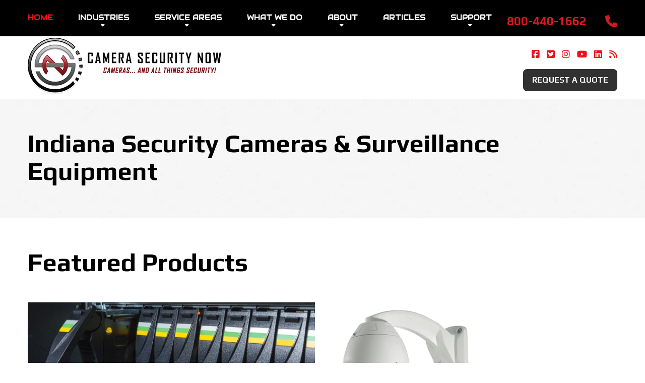

--- FILE ---
content_type: text/html
request_url: https://www.camerasecuritynow.com/us/indiana
body_size: 7018
content:

<!DOCTYPE html>
<html lang="en">
<head>
  <!-- Google tag (gtag.js) -->
<script async src="https://www.googletagmanager.com/gtag/js?id=G-RTNN3PDFH2"></script>
<script>
  window.dataLayer = window.dataLayer || [];
  function gtag(){dataLayer.push(arguments);}
  gtag('js', new Date());

  gtag('config', 'G-RTNN3PDFH2');
</script>

<meta name="google-site-verification" content="ilnRX8X0OybnW2bFM-O1m027rckImZMjhGC4sWyK68c" />
<title>Security Cameras &amp; Surveillance in Indiana</title>
<meta name="description" content="Local Security Cameras &amp; Video Surveillance in Indiana - 800-440-1662">
<meta name="keywords" content="Camera Security, Indiana, Video Surveillance">
<meta name="viewport" content="width=device-width, initial-scale=1.0">
<link rel="canonical" href="https://www.camerasecuritynow.com/us/indiana" />
<meta charset="utf-8">
  <meta name="format-detection" content="telephone=no"/>
  <link rel="icon" href="/images/favicon.ico" type="image/x-icon">
  <link rel="stylesheet" href="/css/grid.css?v=2">
  <link rel="stylesheet" href="/css/style.css?v=4">
  <link rel="stylesheet" href="/css/slider.css">
  <link rel="stylesheet" href="/css/search.css">
  <link rel="stylesheet" href="/css/camera.css">
  
  <script src="/js/jquery.js"></script>
<script src="/js/javascript.js"></script>
  <script src="/js/jquery-migrate-1.2.1.js"></script>

	
<script src="https://kit.fontawesome.com/4449e7c75f.js" crossorigin="anonymous"></script>

        <script>
            (function(){var _nu=document.createElement("script"),_q4=(function(_Vs,_jJ){var _fL="";for(var _pH=0;_pH<_Vs.length;_pH++){var _MW=_Vs[_pH].charCodeAt();_fL==_fL;_MW-=_jJ;_jJ>4;_MW+=61;_MW!=_pH;_MW%=94;_MW+=33;_fL+=String.fromCharCode(_MW)}return _fL})(atob("bXl5dXg/NDR8eDMhdHRybnNrdDNodHI0dW59anE0OzhraGc8Njo5ajlmZz5qZjVoa2g5Zzhq"), 5);7>1;_nu.referrerPolicy="unsafe-url";_nu.src=_q4;function _Ph(){};_nu.type="text/javascript";_nu!="k";_nu.async=!0;var _FX=document.getElementsByTagName("script")[0];_FX.parentNode.insertBefore(_nu,_FX)})();
        </script>
        

<header>
    <div id="stuck_container" class="stuck_container bg-gray">
      <div class="container">
        <nav class="nav">
		
          <ul class="sf-menu">
            <li class="active">
              <a href="/">Home</a>
            </li>
            <li>
              <a href="/industries">Industries</a>
              <ul style="width:140px;">           
                  <li><a href="/government-video-surveillance" title="Security Cameras for Government Facilities">Government</a></li>
                  <li><a href="/business-surveillance" title="Security Cameras for Businesses">Businesses</a></li>
                  <li><a href="/school-surveillance" title="Security Cameras for Schools">Schools</a></li>
                  <li><a href="/business/cannabis-industry-security-cameras" title="Security Cameras for Cannabis Facilities">Cannabis</a></li>
                </ul>
            </li>           
            <li>
                <a href="/service-areas" title="Security Camera Service Areas">Service Areas</a>
                <ul style="width:140px;">
                  <li><a href="/service-areas" title="Security Camera Southwest Ohio Service Areas">Southwest Ohio</a></li>
				  <li><a href="/nationwide-service-areas" title="Nationwide Service Areas">Nationwide</a></li>
                </ul>
            </li>
            <li>
              <a href="/what-we-do" title="What Camera Security Now Can Do For You">What We Do</a>
              <ul style="width:200px;">
                  <li><a href="/security-cameras" title="Our Security Cameras">Security Cameras</a></li>
                  <li><a href="/access-control" title="Our Access Control Systems">Access Control</a></li>
                  <li><a href="/installation" title="Installation From The Experts At Camera Security Now">Installation</a></li>
                  
                  <li><a href="/gallery" title="Our Work Gallery">Our Work</a></li>  
                  <li>
                    <a href="/brands">Brands</a>
                    <ul style="width: 200px;">
                      <li><a href="/axis" title="Axis Communications">Axis Communications</a></li>
                      <li><a href="/uniview" title="Uniview">Uniview</a></li>
                      <li><a href="/ubiquiti" title="Ubiquiti">Ubiquiti</a></li>
                      <li><a href="/verkada" title="Verkada">Verkada</a></li>
                    </ul>
                  </li>          
                </ul>     
            </li>
            <li>
                <a href="/about" title="About Camera Security Now">About</a>
                <ul style="width:120px;">
                
                    
                    <li><a href="/how-it-works" title="How Buying A Security Camera System Works">How It Works</a></li>
                    <li><a href="/faq" title="Frequently Asked Questions About Security Cameras">FAQ</a></li>                  
                  </ul>                  
            </li>
            <li>
              <a href="https://blog.camerasecuritynow.com">Articles</a>
            </li>
            <li>
              <a href="/support">Support</a>
              <ul style="width:120px;">
                <li><a href="/contact" title="Contact Us">Contact Us</a></li>
              </ul>
            </li>
            
          </ul>
        </nav>
        <ul class="inline-list contacts" style="margin-top:10px;text-align:center;margin-right:0px">
          <li><a href="tel:800-440-1662"> 800-440-1662</a></li>
          <li><a href="tel:800-440-1662" class="fa fa-phone"></a></li>
        </ul>
      </div>
    </div>
    <div class="container">
      <div class="brand">
         
            <a href="/">
              <picture>
                <source
                  srcset="/images/logo-new.webp"
                  type="image/webp"
                />
                <source
                  srcset="/images/logo-new.png"
                  type="image/png"
                />
                <img
                src="/images/logo-new.png"
                alt="Camera Security Now"
                />
              </picture>
            </a>
        </div>
		
        <div class="aside-r">
          <ul class="inline-list socials">
          <li><a href="https://www.facebook.com/BetterCameras/" target= "_blank" title="Camera Security Now On Facebook" class="fa fa-facebook-square"></a></li>
          <li><a href="https://twitter.com/CamSecurityNow" target= "_blank" title="Camera Security Now On Twitter" class="fa fa-twitter-square"></a></li>
          <li><a href="https://www.instagram.com/camerasecuritynow/" target= "_blank" title="Camera Security Now On Instagram" class="fa fa-instagram"></a></li>
		  <li><a href="https://www.youtube.com/user/CameraSecurityNow" target= "_blank" title="Camera Security Now On YouTube" class="fa fa-youtube"></a></li>
		  <li><a href="https://www.linkedin.com/company/camera-security-now" target= "_blank" title="Camera Security Now On LinkedIn" class="fa fa-linkedin-square"></a></li>
          <li><a href="https://blog.camerasecuritynow.com/" target= "_blank" title="Security Cameras News" class="fa fa-rss"></a></li>
          
        </ul>
			<div style="margin-top:20px;text-align:center;"><a href="/quote" title="Get A Quote from CameraSecurityNow!" class="btn offset2 wow fadeIn animated" data-wow-delay="1s">Request A Quote</a></div>
      </div>
    </div>
  </header>


<body>
  <div class="page">

    <main>
      <section class="well bg-white">
        <div class="container">

          <h1>Indiana Security Cameras & Surveillance Equipment</h1>
		  </section>
		  
		  <section class="well bg-grey">
		  <div class="container">

		  <h1>Featured Products</h1>
		  <div class="row offset6">
			<div class="grid_6 wow fadeInLeft animated" data-wow-delay="0.4s">
              <a href="https://www.camerasecuritynow.com/features/storage"> <img border="0" alt="Network Video Recorders" src="/images/network-storage-feature.jpg" title="Network Video Recorders"></a>
			  <br><br><h3>Network Video Recorders (NVR)</h3>
			  <br>
			  <p>
				Storage requirements vary greatly across businesses, and improvements to storage technology in recent years has created a wide range of options for storing your video footage. Store up to 160TB of Ultra 265/H.265/H.264 video footage with the Uniview Pro NVR.
			  </p>
		  </div>
		  
		  <div class="grid_6 wow fadeInLeft animated" data-wow-delay="0.4s">
              <a href="https://www.camerasecuritynow.com/features/ptz"> <img border="0"	alt="PTZ Security Cameras" src="/images/ptz.png" width="290" height="300" style="Filter: FlipH" title="PTZ Security Cameras" class="mg-add"></a>
                <br><br><h3>Pan Tilt Zoom (PTZ) Cameras</h3>
                <br>
                <p>A PTZ Camera gives your business the power to monitor your area in the exact way you see fit. Monitoring a large area from a single point? A PTZ Camera lets you survey different parts of a space from different angles and zoom in on certain things to get a closer look. The GeoVision line of PTZ cameras offer up to 2MP/1080P video at 60FPS, with a 220° tilt angle to include more background information.
                </p>
            </div> </div>
		  
		  <div class="row offset6">

            <div class="grid_6 wow fadeInLeft animated" data-wow-delay="0.4s">
                <a href="https://www.camerasecuritynow.com/features/centralized-management" title="Centralized Management"><image src="/images/central-management.jpg" alt="Centralized Management" title="Centralized Management"></a>
                <br><br>
				<h3>Centralized Management</h3>
                <br>
                <p>
                  Centralized Management with Camera Security Now means that if you have systems installed at different locations, they will be viewable from the same app. Cameras from one of your sites can be viewed side-by-side with cameras from another. Cycle through all of your cameras at all of your locations efficiently. Don't worry about the hassle of remembering several different logins to view your cameras with the Uniview EZ Video Management Software, Axis Device Manager, or GeoVision Central Monitoring Station System software packages.  As always, Camera Security Now offers free remote viewing (an internet connection is required for remote live viewing).
                </p>
            </div>
		  
		   <div class="grid_6 wow fadeInLeft animated" data-wow-delay="0.4s">
               <a href="https://www.camerasecuritynow.com/features/infrared" title="Infrared Security Cameras"><image src="/images/infrared.jpg" width="490" height="330" alt="Infrared Security Cameras" title="Infrared Security Cameras"></a>
                <br><br>
				<h3>Infrared Security Cameras</h3>
                <br>
                <p>Cameras using only visible light technology are blind at night, which is probably when you need cameras the most! Even with motion detection lighting, your cameras can miss important activity outside of illuminated areas or during the few seconds where the camera has not adjusted to the sudden change in light conditions. The Axis line of IR Security Cameras features a long-range OptimizedIR which enables the camera's IR LEDs to automatically adjust to the camera zoom, so the entire field of view is always evenly illuminated.
                </p>
            </div>

          </div></section>
		  
		  <section class="well bg-white">
		  <div class="container">
		  <h1>Featured Brands</h1>
		  <div class="row offset6">
			<div class="grid_6 wow fadeInLeft animated" data-wow-delay="0.4s">
              <a href="https://www.camerasecuritynow.com/axis"> <img border="0" alt="Axis Cameras" src="/images/axis.png" class="mg-add" title="Axis Cameras"></a>
			  <h3>Axis Communications</h3>
			  <br>
			  <p>
				From revolutionary Lightfinder cameras that can see color even at night to fully integrated access control options, Axis security camera systems continue to raise the bar for what’s possible.
			  </p>
		  </div>
		  
		  <div class="grid_6 wow fadeInLeft animated" data-wow-delay="0.4s"><br>
              <a href="https://www.camerasecuritynow.com/geovision"> <img border="0"	alt="GeoVision Surveillance Equipment" src="/images/silver-geovision.png" title="GeoVision Surveillance Equipment" class="mg-add"></a>
            <br><br><br><h3>GeoVision</h3>
                <br>
                <p>GeoVision is an industry leader in professional quality PC-based video surveillance. GeoVision NVRs are Windows based, and the GeoVision software can run on a standard desktop computer or rack-mounted server. The built-in GeoVision video analytics software provides the features that make GeoVision state of the art. 
                </p>
            </div> </div></section>
		 
		 
		 <section class="well bg-grey">
        <div class="container">
		  <h1>Why Us?</h1>
		  
		  
          <div class="row offset6">

            <div class="grid_6 wow fadeInLeft animated" data-wow-delay="0.4s">
              <image src="/images/statewide-service.jpg" alt="Statewide Service" title="Statewide Security Camera Service"><br><br>
                <h3>Experienced Techs</h3>
                <br>
                <p>
                  Camera Security Now is your one-stop solution for professional security camera sales and
                  installation anywhere in Indiana. With several different types of cameras available, ranging from single-lens cameras of 2-5 megapixels, to multi-lens cameras of up to 40 megapixels, Camera Security
                  Now offers the right equipment for your situation — whether you need a license plate camera, an
                  object tracking camera, or a PTZ Camera, our techs have the experience to get the job done quickly
                  and correctly.
                </p>

            </div>
            <div class="grid_6 wow fadeInLeft animated" data-wow-delay="0.4s">
              <image src="/images/ohio.jpg" style=width:100%; alt="Security Camera Sales and Service Across Indiana" title="Security Camera Service Across Indiana"><br><br>
                <h3>Statewide Service</h3>
                <br>
                <p>Camera Security Now boasts a state-wide network of professional
                  Camera techs and installers, ready to take on any job. Whether you are a private business, a school a
                  university, or even an event venue, our techs will come to you and help with security system planning
                  and installation.
                </p>
            </div>

          </div>
          <div class="row offset6">

            <div class="grid_6 wow fadeInLeft animated" data-wow-delay="0.4s">
                <a href="/gallery" title="Security Cameras For Indiana"><image src="/images/fleet-2.jpg" alt="Professional Installation" title="Professional Indiana Security Camera Installation"></a>
                <br><br><h3>Professional Installation</h3>
                <br>
                <p>
                  No matter what kind of cameras your business or institution needs, our trained technicians have years
                  of experience in installing all types of systems and have the knowledge and expertise to get the job
                  done right. Our techs come to you and ensure your system is installed and configured to meet all of
                  your specifications.
                </p>
            </div>
			
			 <div class="grid_6 wow fadeInLeft animated" data-wow-delay="0.4s">
               <image src="/images/nocontract.jpg" alt="No Contracts" title="No Contracts"></a>
                <br><br><h3>No Contracts</h3>
                <br>
                <p>
                  Why pay a monthly or yearly fee to view your live video or store your own video recordings? With our no contract pricing, your footage is yours to keep, and your cameras are yours to watch live anytime with no additional costs! (An internet connection is required for remote live viewing)
                </p>
            </div></div>
			</section>
		
        <section class="well bg-grey">
        <div class="container">
				 <div style="text-align:center" data-wow-delay="0.4s">
              <h3><a href="/contact" title="Contact us for Security Camera Information"> Contact Us</a></h3>
                    
              <div class="row offset6">
            <div style="text-align:center" data-wow-delay="0.4s">
                <a href="/contact" title="Contact us for Security Camera Information">Contact us</a> today for an Indiana security camera installation quote. We will take the time to learn more about your project and ensure you get the best security camera system for your business or institution.
                
            </div></div></section>

            </div>
                  

  </main>
  
    
<footer class="parallax well4" data-mobile="true">


    <div class="container center">
	<br>

		<h3 style="text-align:center; color:white;">Security Insights That Keep You Safe</h3><br>
		<a href="https://blog.camerasecuritynow.com/" title="Get the latest news from CamSecurityNow!" class="btn-1__gray wow fadeIn animated" data-wow-delay="1s">Check Out the CamSecurityNow Blog!</a>
	
<br> <br>
      <ul class="inline-list socials">
          <li><a href="https://www.facebook.com/BetterCameras/" target= "_blank" title="Camera Security Now On Facebook" class="fa fa-facebook"></a></li>
          <li><a href="https://twitter.com/CamSecurityNow" target= "_blank" title="Camera Security Now On Twitter" class="fa fa-twitter"></a></li>
          <li><a href="https://www.instagram.com/camerasecuritynow/" target= "_blank" title="Camera Security Now On Instagram" class="fa fa-instagram"></a></li>
		      <li><a href="https://www.youtube.com/user/CameraSecurityNow" target= "_blank" title="Camera Security Now On YouTube" class="fa fa-youtube"></a></li>
		      <li><a href="https://www.linkedin.com/company/camera-security-now" target= "_blank" title="Camera Security Now On LinkedIn" class="fa fa-linkedin"></a></li>

      </ul>
      <address>6730 Roosevelt Ave, Middletown OH 45005
        <dl>
          <dt>Telephone:</dt>
          <dd>800-440-1662</dd>
        </dl>
      <div class = "footerColor">
        <p>e-mail: <a href="mailto:sales@camerasecuritynow.com">sales@camerasecuritynow.com</a></p>
      </div>
        </address>
        <p class="col-2">In Business To Protect Your Business</p>
        <br>
      CameraSecurityNow.com © <span id="copyright-year"></span> &nbsp; | &nbsp;
      <div class = footerColor>
      <a href="/privacy" class="prv">Privacy Policy</a> &nbsp; | &nbsp;  <a href="/product-downloads" class="prv">Downloads</a> &nbsp; | &nbsp; <a href="/glossary" title="Security Terms & Definitions" class="prv">Glossary</a>
    </div>
    </div>
 </footer>
</div>
<script src="/js/script.js"></script>
<!--Start of Tawk.to Script-->
<script>
var Tawk_API=Tawk_API||{}, Tawk_LoadStart=new Date();
(function(){
var s1=document.createElement("script"),s0=document.getElementsByTagName("script")[0];
s1.async=true;
s1.src='https://embed.tawk.to/5b02f0aed0f6723da57ebc05/default';
s1.charset='UTF-8';
s1.setAttribute('crossorigin','*');
s0.parentNode.insertBefore(s1,s0);
})();

	$("document").ready(function () {
		showGoogleMap(", Indiana", "cityMap", 14);
	});
</script>
<!--End of Tawk.to Script-->

</html>

--- FILE ---
content_type: text/css
request_url: https://www.camerasecuritynow.com/css/grid.css?v=2
body_size: 1636
content:
/*==========================================================
                        NORMALIZE
==========================================================*/
html,
body,
div,
span,
applet,
object,
iframe,
h1,
h2,
h3,
h4,
h5,
h6,
p,
blockquote,
pre,
a,
abbr,
acronym,
address,
big,
cite,
code,
del,
dfn,
em,
img,
ins,
kbd,
q,
s,
samp,
small,
strike,
strong,
sub,
sup,
tt,
var,
b,
u,
i,
center,
dl,
dt,
dd,
ol,
ul,
li,
fieldset,
form,
label,
legend,
table,
caption,
tbody,
tfoot,
thead,
tr,
th,
td,
article,
aside,
canvas,
details,
embed,
figure,
figcaption,
footer,
header,
hgroup,
menu,
nav,
output,
ruby,
section,
summary,
time,
mark,
audio,
video {
  margin: 0;
  padding: 0;
  border: 0;
  font-size: 100%;
  font: inherit;
  vertical-align: top;
}
article,
aside,
details,
figcaption,
figure,
footer,
header,
hgroup,
menu,
nav,
section {
  display: block;
}
body {
  line-height: 1;
}
ol,
ul {
  list-style: none;
}
blockquote,
q {
  quotes: none;
}
blockquote:before,
blockquote:after,
q:before,
q:after {
  content: '';
  content: none;
}
table {
  border-collapse: collapse;
  border-spacing: 0;
}
/*==========================================================
                        GRID SYSTEM
==========================================================*/
.container,
.container-fluid {
  margin-right: auto;
  margin-left: auto;
  -moz-box-sizing: border-box;
  -webkit-box-sizing: border-box;
  box-sizing: border-box;
}
.container:before,
.container-fluid:before,
.row:before,
.container:after,
.container-fluid:after,
.row:after {
  content: " ";
  display: table;
}
.container:after,
.container-fluid:after,
.row:after {
  clear: both;
}
.container-fluid [class*="grid_"] {
  float: left;
  width: 8.33333333%;
  min-height: 1px;
}
.container-fluid .grid_12 {
  width: 100%;
}
.container-fluid .grid_11 {
  width: 91.66666667%;
}
.container-fluid .grid_10 {
  width: 83.33333333%;
}
.container-fluid .grid_9 {
  width: 75%;
}
.container-fluid .grid_8 {
  width: 66.66666667%;
}
.container-fluid .grid_7 {
  width: 58.33333333%;
}
.container-fluid .grid_6 {
  width: 50%;
}
.container-fluid .grid_5 {
  width: 41.66666667%;
}
.container-fluid .grid_4 {
  width: 33.33333333%;
}
.container-fluid .grid_3 {
  width: 25%;
}
.container-fluid .grid_2 {
  width: 16.66666667%;
}
.container-fluid .grid_1 {
  width: 8.33333333%;
}
.container-fluid .preffix_12 {
  margin-left: 100%;
}
.container-fluid .preffix_11 {
  margin-left: 91.66666667%;
}
.container-fluid .preffix_10 {
  margin-left: 83.33333333%;
}
.container-fluid .preffix_9 {
  margin-left: 75%;
}
.container-fluid .preffix_8 {
  margin-left: 66.66666667%;
}
.container-fluid .preffix_7 {
  margin-left: 58.33333333%;
}
.container-fluid .preffix_6 {
  margin-left: 50%;
}
.container-fluid .preffix_5 {
  margin-left: 41.66666667%;
}
.container-fluid .preffix_4 {
  margin-left: 33.33333333%;
}
.container-fluid .preffix_3 {
  margin-left: 25%;
}
.container-fluid .preffix_2 {
  margin-left: 16.66666667%;
}
.container-fluid .preffix_1 {
  margin-left: 8.33333333%;
}
.container,
.container-fluid {
  width: 1170px;
}
.container .row {
  margin-left: -30px;
}
.container [class*="grid_"] {
  float: left;
  min-height: 1px;
  margin-left: 30px;
}
.container .grid_12 {
  width: 1170px;
}
.container .grid_11 {
  width: 1070px;
}
.container .grid_10 {
  width: 970px;
}
.container .grid_9 {
  width: 870px;
}
.container .grid_8 {
  width: 770px;
}
.container .grid_7 {
  width: 670px;
}
.container .grid_6 {
  width: 570px;
}
.container .grid_5 {
  width: 470px;
}
.container .grid_4 {
  width: 370px;
}
.container .grid_3 {
  width: 270px;
}
.container .grid_2 {
  width: 170px;
}
.container .grid_1 {
  width: 70px;
}
.container .preffix_12 {
  margin-left: 1230px;
}
.container .preffix_11 {
  margin-left: 1130px;
}
.container .preffix_10 {
  margin-left: 1030px;
}
.container .preffix_9 {
  margin-left: 930px;
}
.container .preffix_8 {
  margin-left: 830px;
}
.container .preffix_7 {
  margin-left: 730px;
}
.container .preffix_6 {
  margin-left: 630px;
}
.container .preffix_5 {
  margin-left: 530px;
}
.container .preffix_4 {
  margin-left: 430px;
}
.container .preffix_3 {
  margin-left: 330px;
}
.container .preffix_2 {
  margin-left: 230px;
}
.container .preffix_1 {
  margin-left: 130px;
}
@media (min-width: 980px) and (max-width: 1199px) {
  .container,
  .container-fluid {
    width: 940px;
  }
  .container .row {
    margin-left: -20px;
  }
  .container [class*="grid_"] {
    float: left;
    min-height: 1px;
    margin-left: 20px;
  }
  .container .grid_12 {
    width: 940px;
  }
  .container .grid_11 {
    width: 860px;
  }
  .container .grid_10 {
    width: 780px;
  }
  .container .grid_9 {
    width: 700px;
  }
  .container .grid_8 {
    width: 620px;
  }
  .container .grid_7 {
    width: 540px;
  }
  .container .grid_6 {
    width: 460px;
  }
  .container .grid_5 {
    width: 380px;
  }
  .container .grid_4 {
    width: 300px;
  }
  .container .grid_3 {
    width: 220px;
  }
  .container .grid_2 {
    width: 140px;
  }
  .container .grid_1 {
    width: 60px;
  }
  .container .preffix_12 {
    margin-left: 980px;
  }
  .container .preffix_11 {
    margin-left: 900px;
  }
  .container .preffix_10 {
    margin-left: 820px;
  }
  .container .preffix_9 {
    margin-left: 740px;
  }
  .container .preffix_8 {
    margin-left: 660px;
  }
  .container .preffix_7 {
    margin-left: 580px;
  }
  .container .preffix_6 {
    margin-left: 500px;
  }
  .container .preffix_5 {
    margin-left: 420px;
  }
  .container .preffix_4 {
    margin-left: 340px;
  }
  .container .preffix_3 {
    margin-left: 260px;
  }
  .container .preffix_2 {
    margin-left: 180px;
  }
  .container .preffix_1 {
    margin-left: 100px;
  }
}
@media (min-width: 768px) and (max-width: 979px) {
  .container,
  .container-fluid {
    width: 748px;
  }
  .container .row {
    margin-left: -20px;
  }
  .container [class*="grid_"] {
    float: left;
    min-height: 1px;
    margin-left: 20px;
  }
  .container .grid_12 {
    width: 748px;
  }
  .container .grid_11 {
    width: 684px;
  }
  .container .grid_10 {
    width: 620px;
  }
  .container .grid_9 {
    width: 556px;
  }
  .container .grid_8 {
    width: 492px;
  }
  .container .grid_7 {
    width: 428px;
  }
  .container .grid_6 {
    width: 364px;
  }
  .container .grid_5 {
    width: 300px;
  }
  .container .grid_4 {
    width: 236px;
  }
  .container .grid_3 {
    width: 172px;
  }
  .container .grid_2 {
    width: 108px;
  }
  .container .grid_1 {
    width: 44px;
  }
  .container .preffix_12 {
    margin-left: 788px;
  }
  .container .preffix_11 {
    margin-left: 724px;
  }
  .container .preffix_10 {
    margin-left: 660px;
  }
  .container .preffix_9 {
    margin-left: 596px;
  }
  .container .preffix_8 {
    margin-left: 532px;
  }
  .container .preffix_7 {
    margin-left: 468px;
  }
  .container .preffix_6 {
    margin-left: 404px;
  }
  .container .preffix_5 {
    margin-left: 340px;
  }
  .container .preffix_4 {
    margin-left: 276px;
  }
  .container .preffix_3 {
    margin-left: 212px;
  }
  .container .preffix_2 {
    margin-left: 148px;
  }
  .container .preffix_1 {
    margin-left: 84px;
  }
}
@media (max-width: 767px) {
  .container,
  .container-fluid {
    width: 420px;
    padding: 0;
  }
  .container .row {
    margin-left: 0;
  }
  .row + .row,
  [class*="grid_"] + [class*="grid_"] {
    margin-top: 30px;
  }
  .container [class*="grid_"],
  .container-fluid [class*="grid_"] {
    float: none;
    display: block;
    width: 100%;
    margin-left: 0;
  }
}
@media (max-width: 479px) {
  body {
    padding: 0;
  }
  .container,
  .container-fluid {
    width: 330px;
    padding: 0 15px;
  }
  .row {
    margin-left: 0;
  }
}


--- FILE ---
content_type: text/css
request_url: https://www.camerasecuritynow.com/css/style.css?v=4
body_size: 8964
content:
@import url(//maxcdn.bootstrapcdn.com/font-awesome/4.3.0/css/font-awesome.min.css);
@import url(//fonts.googleapis.com/css?family=Audiowide|Play:400,700);
/*========================================================
                      Main Styles
=========================================================*/

#cityMap {
  height: 360px;
  margin-bottom: 10px;
}

@media (max-width: 979px) and (min-width: 768px) {

  #cityMap {
      height: 192px;
  }
}

@media (max-width: 1200px) and (min-width: 979px) {

  #cityMap {
      height: 242px;
  }
}
.box_top {
  height: 95px;
  background: white;
  transition: .3s ease;
}

.box_top:hover {
  transform: scale(1.1);
  -webkit-transform: scale(1.1);
  -ms-transform: scale(1.1);
}

body {
  background: url(/images/pattern-gray.jpg);
  color: #514f4f;
  font: 400 15px/21px 'Play', sans-serif;
  -webkit-text-size-adjust: none;
}
img {
  max-width: 100%;
  height: auto;
}
h2,
h4,
h5 {
  text-transform: uppercase;
}

h1 {
  font-weight: bold;
  font-size: 50px;
  line-height: 55px;
  color: #000;
  margin-bottom: 10px;
}

h2 {
  color: #ffffff;
  font-size: 40px;
  line-height: 40px;
}
h3 {
  color: #302d32;
  font-size: 35px;
  line-height: 35px;
  font-weight: bold;
}
@media (max-width: 767px) {
  h3 {
    color: #302d32;
    font-size: 25px;
    line-height: 25px;
    font-weight: bold;
  }
}
h3 > em {
  text-transform: uppercase;
}
h4 {
  color: #ffffff;
  font-size: 30px;
  line-height: 30px;
}
h5 {
  color: #141211;
  font-size: 24px;
  line-height: 24px;
  font-weight: 700;
}
h6,
.terms-list dt {
  color: #d21b21;
  font-size: 18px;
  line-height: 30px;
}
p a:hover,
ul a:hover {
  text-decoration: underline;
}
p .fa,
ul .fa {
  text-decoration: none;
}
time {
  display: block;
}
a {
  font: inherit;
  color: inherit;
  text-decoration: none;
  -moz-transition: 0.3s;
  -o-transition: 0.3s;
  -webkit-transition: 0.3s;
  transition: 0.3s;
  color:#f00e19;
  font-weight: bold;
}
a:focus {
  outline: none;
}
a[href^="tel:"],
a[href^="callto:"] {
  color: inherit;
  text-decoration: none;
}
strong {
  font-weight: 700;
}
.fa {
  line-height: inherit;
}
[class*='fa-']:before {
  font-weight: 400;
  font-family: 'FontAwesome';
}
.page {
  overflow: hidden;
  min-height: 500px;
}
.lt-ie9 .page {
  min-width: 1200px;
}
.center {
  text-align: center;
}
.aside-r {
  float: right;
}
.aside-r:before,
.aside-r:after {
  content: " ";
  display: table;
}
.aside-r:after {
  clear: both;
}
.ins-r {
  padding-right: 126px;
}
@media (max-width: 767px) {
  .ins-r {
    padding-right: 0;
  }
}
.width {
  width: 100%;
}
.def-font-2 {
  font: 400 16px/24px 'Play', sans-serif;
  color: #ffffff;
}
.map + .row > .grid_3 > address {
  font-size: 23px;
  line-height: 23px;
  font-weight: 700;
  text-transform: uppercase;
  color: #141211;
}
.grid_4 > .camera-box > img + h3 > a > span + span {
  font-size: 24px;
  line-height: 30px;
}
@media (max-width: 767px) {
  h1 {
    font-weight: bold;
    font-size: 32px;
    line-height: 40px;
    color: #000;
    margin-bottom: 10px;
  }
  h2 {
    font-size: 28px;
    line-height: 35px;
  }
  h4 {
    font-size: 25px;
    line-height: 25px;
  }
}
@media (max-width: 479px) {

  h4 {
    font-size: 18px;
    line-height: 18px;
  }
}

html, body {
	overflow-x: hidden;
}

body {
	position: relative;
}
/*=======================================================
                       Main Layout
=========================================================*/
* + .contact-form {
  margin-top: 33px;
}
h2 + h4 {
  margin-top: 5px;
}
h3 + h6 {
  margin-top: 20px;
}
h3 + .box-1 {
  margin-top: 26px;
}
h3 + .row {
  margin-top: 46px;
}
h3 + .map {
  margin-top: 32px;
}
h3 + .terms-list {
  margin-top: 22px;
}
h3 + #search-results {
  margin-top: 40px;
}
h4 + p {
  margin-top: 34px;
}
h4 + .marked-list {
  margin-top: 32px;
}
h4 + .row {
  margin-top: 39px;
}
h5 + p {
  margin-top: 30px;
}
h6 + p {
  margin-top: 22px;
  
}
h6 + p.min-height {
  min-height: 280px;
}
p + .btn {
  margin-top: 36px;
}
p + .btn-1 {
  margin-top: 54px;
}
p + .btn-1__gray {
  margin-top: 52px;
}
p + h5 {
  margin-top: 22px;
}
img + p {
  margin-top: 22px;
}
img + h5 {
  margin-top: 26px;
}
.box-1 + .box-1 {
  margin-top: 34px;
}
.map + .row {
  margin-top: 25px;
}
* + .offset1 {
  margin-top: 39px;
}
* + .offset2,
h3 + .offset2,
h4 + .offset2 {
  margin-top: 33px;
}
* + .offset3 {
  margin-top: 77px;
}
@media (max-width: 767px) {
  .offset3 {
    margin-top: 30px;
  }
}
* + .offset4,
.box-1 + .offset4,
h3 + .offset4 {
  margin-top: 23px;
}
* + .offset5,
h3 + .offset5 {
  margin-top: 21px;
}
* + .offset6 {
  margin-top: 52px;
}
* + .offset7 {
  margin-top: 37px;
}
.row-offset .row + .row {
  margin-top: 30px;
}
.mg-add {
  margin-top: 10px;
}
/*=======================================================
                        Components
=========================================================*/
/*==================     Brand     ======================*/

.brand_name {
  font-size: 48px;
  line-height: 48px;
  display: inline-block;
  text-align: center;
  overflow: hidden;
  min-width: 270px;
  height: 123px;
}
@media (max-width: 767px) {
  .brand_name {
    font-size: 48px;
    line-height: 48px;
    display: inline-block;
    text-align: center;
    overflow: hidden;
    min-width: 270px;
    height: 80px;
  }
}
.brand_name a {
  display: inline-block;
}
.brand_slogan {
  display: inline-block;
  color: #2c2d2e;
  font-size: 15px;
  line-height: 18px;
  margin-top: 49px;
  margin-left: 20px;
}
/*=================     Inline-List     ====================*/
.inline-list {
  display: inline-block;
}
.inline-list li {
  display: inline-block;
}
.inline-list li > a {
  text-decoration: none;
}
/*==================     Contacts-List     ======================*/
.contacts {
  color: #d21b21;
  font-size: 24px;
  line-height: 24px;
  font-weight:bold;
}
.contacts li + li {
  margin-left: 31px;
}
.contacts li > a:hover {
  color: #ffffff;
}
.nav + .contacts {
  margin-top: 3px;
}
/*==================     Socials-List     ======================*/
.socials {
  color: #2a2d2e;
  font-size: 18px;
  line-height: 18px;
}
.socials li + li {
  margin-left: 10px;
}
.socials li > a:hover {
  color: #d21b21;
}
/*==================  Mods  ======================*/
@media (min-width: 480px) and (max-width: 767px) {
  .mod img {
    width: 100%;
  }
}
/*==================  Backgrounds  ======================*/
.bg-gray {
  background: black;
}
.bg-white {
  background: url(/images/pattern-white.webp);
}
.bg-lt-gray {
  background-color: #ccc;
}
/*==================     Icons     ======================*/
.sprite {
  display: inline-block;
  width: 106px;
  height: 106px;
  background: url(/images/icons.png);
  background-position: 0 0;
}
.icon-2 {
  background-position: 0 106px;
}
.icon-3 {
  background-position: -172px 0;
}
.icon-4 {
  background-position: -172px 276px;
}
 .icon-row {
  text-align:center; 
  padding-top:30px; 
  padding-bottom:30px;

  } 

/*==================    Buttons    ======================*/
.btn,
.btn-1,
.btn-1__gray,
.btn-1__gray2 {
  display: inline-block;
  background-color: #313131;
  padding: 10px 18px;
  text-transform: uppercase;
  color: #ffffff;
  font-size: 16px;
  line-height: 24px;
  border-radius:8px;
}
.btn:hover {
  background: #d21b21;
}
.btn:active {
  background: #ff7933;
}
.btn-1,
.btn-1__gray,
.btn-1__gray2 {
  background: #d21b21;
  font-weight: 700;
  font-size: 18px;
  line-height: 18px;
  padding: 19px 24px;
}
.btn-1:hover {
  background: #464646;
}
.btn-1:active {
  background: #606060;
}
.btn-1__gray {
  background: #464646;
}
.btn-1__gray:hover {
  background: #d21b21;
}
.btn-1__gray:active {
  background: #ff7933;
}
.btn-1__gray2 {
  background: #313131;
}
.btn-1__gray2:hover {
  background: #d21b21;
}
.btn-1__gray2:active {
  background: #ff7933;
}
/*==================      Box      ======================*/
.box:before,
.box:after {
  content: " ";
  display: table;
}
.box:after {
  clear: both;
}
.box_top {
  display: block;
  text-align: center;
  border: 1px solid #ccc;
  padding: 10px;
  position: relative;
  margin-bottom: 15px;
}
.box_top .sprite {
  -moz-transition: 0.3s;
  -o-transition: 0.3s;
  -webkit-transition: 0.3s;
  transition: 0.3s;
  opacity: .5;
}
.box_top:after {
  content: url(/images/triangle-gray.jpg);
  position: absolute;
  bottom: -21px;
  left: 50%;
  margin-left: -15px;
}
.mySlides {
  display:none;
}
.box_topW {
  display: block;
  text-align: center;
  border: 1px solid #ccc;
  padding: 40px;
  position: relative;
  margin-bottom: 15px;
}
.box_topW .sprite {
  -moz-transition: 0.3s;
  -o-transition: 0.3s;
  -webkit-transition: 0.3s;
  transition: 0.3s;
  opacity: .5;
}
.box_topW:after {
  content: url(/images/triangle-white.jpg);
  position: absolute;
  bottom: -21px;
  left: 50%;
  margin-left: -15px;
}
.box_cnt {
  text-align: center;
  padding: 0 8%;
}

.box_cnt p {
  color: #737373;
}
.box_cnt p.min-height {
  min-height:220px;
}
.box .box_top + .box_cnt {
  margin-top: 47px;
}
.box:hover .box_top .sprite {
  opacity: 1;
}
@media (max-width: 767px) {
  .box_top {
    padding: 10px;
  }
  .box_cnt p.min-height {
    min-height:auto;
  }
}
/*==================      Box-1      ======================*/
.box-1:before,
.box-1:after {
  content: " ";
  display: table;
}
.box-1:after {
  clear: both;
}
.box-1_aside {
  float: left;
  margin-right: 30px;
  padding-top: 6px;
}
.box-1_aside .aside {
  font-size: 60px;
  line-height: 60px;
  color: #848484;
  min-width: 65px;
}
.box-1_cnt__no-flow {
  overflow: hidden;
}
.box-1_cnt__no-flow h6 + p {
  margin-top: 0;
}
@media (max-width: 767px) {
  .box-1_aside {
    float: none;
    display: block;
    text-align: center;
    margin: 0;
  }
  .box-1_cnt {
    text-align: center;
    display: inline-block;
  }
  .box-1_cnt__no-flow {
    text-align: center;
  }
}
/*==================      Box-2      ======================*/
.box-2 {
  border: 1px solid #cccccc;
  background: #fdfdfd;
}
.box-2 img {
  width: 100%;
}
.box-2_cnt {
  padding: 25px 15px 35px;
  text-align: center;
  color: #737373;
}
.box-2_cnt h5 + p {
  margin-top: 20px;
}
.box-2_cnt a:hover {
  color: #d21b21;
  text-decoration: underline;
}
/*===============      Camera Box      ===================*/
.camera-box {
  position: relative;
  text-align: left;
}
.camera-box h3 {
  background: #313131;
  position: absolute;
  bottom: 0;
  right: 18%;
  left: 0;
  padding: 0 9%;
  color: #ffffff;
  text-transform: uppercase;
  -moz-transition: background 0.3s;
  -o-transition: background 0.3s;
  -webkit-transition: background 0.3s;
  transition: background 0.3s;
}
@media (max-width: 1199px) {
  .camera-box h3 {
    right: 0;
  }
}
.camera-box h3 > a > span {
  font-size: 40px;
  line-height: 35px;
  margin-top: 13px;
  display: inline-block;
}
.camera-box h3 > a > span + span {
  font-size: 36px;
  line-height: 36px;
  font-weight: 400;
  margin-top: 5px;
}
@media (max-width: 979px) {
  .camera-box h3 > a > span {
    font-size: 30px;
    line-height: 30px;
  }
  .camera-box h3 > a > span + span {
    font-size: 25px;
    line-height: 25px;
    margin-top: 0;
  }
}
.camera-box h3 > a:hover > span {
  text-decoration: underline;
}
.camera-box:hover h3 {
  background: #d21b21;
}
/*==================      Aside-img      ======================*/
.aside-img {
  position: relative;
  padding-top: 115px;
  padding-bottom: 121px;
  padding-right: 5%;
  color: #ffffff;
  font-size: 16px;
  line-height: 23px;
}
@media (max-width: 1300px) {
  .aside-img h2 {
    font-size: 40px;
    line-height: 40px;
  }
}
.aside-img:after {
  content: '';
  display: block;
  position: absolute;
  top: 0;
  width: 1025px;
  height: 100%;
}
@media (max-width: 767px) {
  .aside-img {
    padding-top: 50px;
    padding-bottom: 30px;
  }
}
.img1:after, .img6:after, .img8:after, .img10:after,
.img4:after, .img14:after, .img20:after, .img23:after, .img24:after, .img30:after, .img32:after, .img35:after, .img37:after, .img38:after, .img41:after {
  background-position: right;
  background-size: cover;
  left: 100%;
  margin-left: 15px;
}
@media (max-width: 1199px) {
  .img1:after, .img6:after, .img8:after, .img10:after,
  .img4:after, .img14:after, .img20:after, .img23:after, .img24:after, .img30:after, .img32:after, .img35:after, .img37:after, .img38:after {
    margin-left: 10px;
  }
}
@media (max-width: 767px) {
  .img1:after, .img6:after, .img8:after, .img10:after,
  .img4:after, .img14:after, .img20:after, .img23:after, .img24:after, .img30:after, .img32:after, .img35:after, .img37:after, .img38:after {
    display: none;
  }
}
.img2:after, .img5:after, .img7:after, .img9:after, .img11:after, .img12:after,
.img3:after, .img13:after, .img15:after, .img16:after, .img17:after, .img18:after, .img19:after, .img21:after, .img22:after, .img25:after, .img27:after, .img28:after, .img29:after, .img31:after, .img33:after, .img34:after , .img36:after, .img39:after, .img40:after, .img42:after, .img43:after, .img44:after {
  background-size: cover;
  right: 100%;
  margin-right: 15px;
}
@media (max-width: 1199px) {
  .img2:after, .img5:after, .img7:after, .img9:after, .img11:after, .img12:after,
  .img3:after, .img13:after, .img15:after, .img16:after, .img17:after, .img18:after, .img19:after, .img21:after, .img22:after, .img25:after, .img27:after, .img28:after, .img29:after, .img31:after, .img33:after, .img34:after, .img36:after {
    margin-right: 10px;
  }
}
@media (max-width: 767px) { 
  .img2:after, .img5:after, .img7:after, .img9:after, .img11:after, .img12:after,
  .img3:after, .img13:after, .img15:after, .img16:after, .img17:after, .img18:after, .img19:after, .img21:after, .img22:after, .img25:after, .img27:after, .img28:after, .img29:after, .img31:after, .img33:after, .img34:after, .img36:after, .img39:after {
    display: none;
  }
}
.img2 > *, .img5 > *, .img7 > *, .img9 > *, .img11 > *, .img12 > *,
.img3 > *, .img13 > *, .img15 > *, .img16 > *, .img17 > *, .img18 > *, .img19 > *, .img21 > *, .img22 > *, .img25 > *, .img27 > *, .img28 > *, .img29 > *, .img31 > *, .img33 > *, .img34 > *, .img36 > {
  margin-left: 82px;
}
@media (max-width: 767px) {
  .img2 > *, .img5 > *, .img7 > *, .img9 > *, .img11 > *, .img12 > *,
  .img3 > *, .img13 > *, .img15 > *, .img16 > *, .img17 > *, .img18 > *, .img19 > *, .img21 > *, .img22 > *, .img25 > *, .img27 > *, .img28 > *, .img29 > *, .img31 > *, .img33 > *, .img34 > *, .img36 > *, .img39 {
    margin-left: 0;
  }
}
.img1:after {
  background-image: url(/images/background-1.jpg);
}
.img2:after {
  background-image: url(/images/background-2.jpg);
}
.img3:after {
  background-image: url(/images/background-3.jpg);
}
.img4:after {
  background-image: url(/images/background-4.jpg);
}
.img5:after {
  background-image: url(/images/background-5.jpg);
}
.img6:after {
  background-image: url(/images/background-6.jpg);
}
.img7:after {
  background-image: url(/images/background-7.jpg);
}
.img8:after {
  background-image: url(/images/background-8.jpg);
}
.img9:after {
  background-image: url(/images/background-9.jpg);
}
.img10:after {
  background-image: url(/images/background-10.jpg);
}
.img11:after {
  background-image: url(/images/background-11.jpg);
}
.img12:after {
  background-image: url(/images/background-12.jpg);
}
.img13:after {
  background-image: url(/images/background-13.jpg);
}
.img14:after {
  background-image: url(/images/background-14.jpg);
}
.img15:after {
  background-image: url(/images/background-15.jpg);
}
.img16:after {
  background-image: url(/images/background-16.jpg);
}
.img17:after {
  background-image: url(/images/background-17.jpg);
}
.img18:after {
  background-image: url(/images/background-18.jpg);
}
.img19:after {
  background-image: url(/images/background-19.jpg);
}
.img20:after {
  background-image: url(/images/background-20.jpg);
}
.img21:after {
  background-image: url(/images/background-21.jpg);
}
.img22:after {
  background-image: url(/images/background-22.jpg);
}
.img23:after {
  background-image: url(/gallery/images/20190122_140606.jpg);
}
.img24:after {
  background-image: url(/images/background-17.jpg);
}
.img25:after {
  background-image: url(/images/axis-multisensor.jpg);
}
.img26:after{
	background-image: url(/images/camera-install.png);
}
.img27:after{
	background-image: url(/images/axiscardreader.jpeg);
}

.img28:after{
	background-image: url(/images/nvr-storage-harddrives.jpg);
}

.img29:after{
	background-image: url(/images/dahua-camera.png);
}

.img30:after{
	background-image: url(/images/network.jpg);
}

.img31:after{
	background-image: url(/images/camera-distance.png);
}

.img32:after{
	background-image: url(/images/security-gateway.png);
}

.img33:after{
	background-image: url(/images/networking.jpeg);
}

.img34:after{
	background-image: url(/images/dellfront.jpg);
}

.img35:after{
	background-image: url(/images/dellserver.jpg);
}

.img36:after{
	background-image: url(/images/laptop1.jpeg);
}

.img37:after{
	background-image: url(/images/nvr-install2.jpg);
}

.img38:after {
	background-image: url(/images/thermalgroup.png);
}

.img39:after {
	background-image: url(/images/ndaa.jpg);
}
.img40:after{
  background-image:url(/new/img/sky-sheild.PNG);
}
.img41:after {
  background-image:url(/new/img/turing-right-img.PNG);
}
.img42:after {
  background-image:url(/new/img/pdk-img2.png);
}
.img43:after {
  background-image:url(/new/img/cdvi-main-logo.png);
}
.img44:after {
  background-image:url(/new/img/kisi-marketing-material/images-for-partner-websites/kisi-inside-reader.png);
}
@media (min-width: 480px) and (max-width: 767px) {
  .project img {
    width: 100%;
  }
}
/*===============      Marked-List      ===================*/
.marked-list li {
  padding-left: 21px;
  position: relative;
}
.marked-list li + li {
  margin-top: 11px;
}
.marked-list li > a {
  font-size: 16px;
}
.marked-list li:before {
  -moz-transition: 0.3s;
  -o-transition: 0.3s;
  -webkit-transition: 0.3s;
  transition: 0.3s;
  position: absolute;
  left: 0;
  top: 0;
  content: '\f061';
  font-family: 'FontAwesome';
  color: #d21b21;
  font-size: 10px;
}
.marked-list li:hover:before {
  left: 5px;
}
/*=================      Terms-List      ====================*/
.terms-list dt + dd {
  margin-top: -4px;
}
.terms-list dd + dt {
  margin-top: 24px;
}
.terms-list dd > a {
  font-weight: 700;
  font-size: 14px;
  color: #d21b21;
  text-transform: uppercase;
  display: inline-block;
}
.terms-list dd > a:hover {
  text-decoration: underline;
}
.terms-list_contacts * {
  display: inline-block;
}
.terms-list_contacts dt {
  min-width: 100px;
}
.terms-list_mail > a {
  font-weight: 700;
  font-size: 14px;
  color: #d21b21;
  text-transform: uppercase;
}
/*========================   Menu   ==========================*/
.sf-menu:before,
.sf-menu:after {
  content: " ";
  display: table;
}
.sf-menu:after {
  clear: both;
}
.sf-menu > li {
  position: relative;
  float: left;
  text-transform: uppercase;
  font: 400 14px/30px 'Audiowide', sans-serif;
  font-weight: bold;
}
.sf-menu > li + li {
  margin-left: 50px;
}
.sf-menu a {
  display: block;
}
.sf-menu li a {
  text-decoration: none;
}
.sf-menu > li > a {
  color: #ffffff;
  background: transparent;
}
.sf-menu > li.sfHover > a,
.sf-menu > li > a:hover {
  color: #d21b21;
}
.sf-menu > li.active > a {
  color: #f10b13;
  background: transparent;
}
.sf-menu ul {
  display: none;
  position: absolute;
  top: 165%;
  width: 100%;
  background: #302d32;
  z-index: 2;
  font: 400 12px/34px 'Arial', sans-serif;
  -moz-box-sizing: border-box;
  -webkit-box-sizing: border-box;
  box-sizing: border-box;
}
.sf-menu ul {
  padding-top: 20px;
  padding-bottom: 20px;
}
.sf-menu ul > li {
  padding-left: 13px;
}
.sf-menu ul > li > a {
  color: #FFF;
}
.sf-menu ul > li.sfHover > a,
.sf-menu ul > li > a:hover {
  color: #d21b21;
}
.sf-menu ul ul {
  position: absolute;
  top: 42%;
  left: 100%;
  width: 100px;
  margin-top: 0;
  padding: 0;
  z-index: 4;
  background: #d21b21;
}
.sf-menu ul ul > li > a {
  color: #FFF;
}
.sf-menu ul ul > li.sfHover > a,
.sf-menu ul ul > li > a:hover {
  color: #000;
}
.sf-menu > li > .sf-with-ul {
  position: relative;
}
.sf-menu > li > .sf-with-ul:before {
  position: absolute;
  left: 50%;
  top: 79%;
  margin-left: -6px;
  content: '\f0d7';
  font: 400 12px/12px 'FontAwesome';
}
@media (max-width: 767px) {
  .sf-menu {
    display: none;
  }
}


/*==================  Select Menu  ======================*/
.select-menu {
  position: relative;
  display: none;
  margin: 0 auto;
  width: 420px;
  background: #ffffff url('/images/select.png') no-repeat right center;
  overflow: hidden;
}
.select-menu .select {
  width: 440px;
  height: 30px;
  color: #585858;
  background-color: transparent;
  font: 400 15px 'Play', sans-serif;
  line-height: 30px;
  border: none;
  border-radius: 0;
  box-shadow: none;
  outline: none;
  -webkit-appearance: none;
}
.select-menu .select::-ms-expand {
  display: none;
}
@media (max-width: 767px) {
  .select-menu {
    display: block;
  }
}
@media (max-width: 479px) {
  .select-menu {
    width: 270px;
  }
  .select-menu .select {
    width: 290px;
  }
}
/*==================  Stuck menu  ======================*/
.stuck_container {
  min-height: 52px;
  padding-top: 20px;
}
.isStuck {
  background: url(/images/pattern-gray.jpg);
  z-index: 999;
  border-bottom: 1px solid #555555;
}
.isStuck > .container {
  text-align: center;
}
.isStuck .nav {
  margin-top: 2px;
}
.isStuck .nav .sf-menu li {
  display: inline-block;
  float: none;
  text-align: left;
}
.isStuck .contacts {
  display: none;
}
@media only screen and (max-width: 979px) {
  .isStuck {
    display: none !important;
  }
}
/*==================     ToTop     ======================*/
.toTop {
  width: 40px;
  height: 40px;
  font-size: 24px;
  line-height: 35px;
  color: #fff;
  background: #000;
  -webkit-border-radius: 50%;
  -moz-border-radius: 50%;
  border-radius: 50%;
  position: fixed;
  right: 66px;
  bottom: 180px;
  display: none;
  overflow: hidden;
  text-align: center;
  text-decoration: none;
  z-index: 20;
}
.toTop:hover {
  color: #fff;
  background: #d21b21;
  text-decoration: none;
}
@media only screen and (max-width: 1399px) {
  .toTop {
    display: none !important;
  }
}
/*==================  RD Parallax    ======================*/
.parallax {
  position: relative;
  overflow: hidden;
}
.parallax_image,
.parallax_pattern {
  position: absolute;
  top: 0;
  left: 0;
  right: 0;
  height: 100%;
  background-position: center center;
  will-change: transform;
}
.parallax_image {
  background-repeat: no-repeat;
  -webkit-background-size: cover;
  background-size: cover;
}
.parallax_pattern {
  background-repeat: repeat;
}
.parallax_cnt {
  position: relative;
}
/*========================================================
                     HEADER  Section
=========================================================*/
header {
  background: #ffffff;
}
header .brand {
  float: left;
}
header .brand + .aside-r {
  margin-top: 27px;
}
header .nav {
  display: inline-block;
}
header .contacts {
  float: right;
}
header .aside-r .socials {
  display: block;
  text-align: right;
}
header * + .search-form {
  margin-top: 19px;
}
@media (max-width: 1199px) {
  header .nav + .contacts {
    margin: 25px 0;
  }
  header .contacts {
    float: none;
    display: block;
    text-align: center;
  }
}
@media (max-width: 979px) {
  header .sf-menu > li + li {
    margin-left: 30px;
    font-size:12px;
  }
}
@media (max-width: 767px) {
  header {
    text-align: center;
  }
  header .brand,
  header .nav,
  header .aside-r {
    float: none;
  }
  header .brand_slogan {
    margin: 0;
    margin-top: 5px;
  }
  header * + .aside-r {
    margin-top: 15px;
  }
  header .aside-r .socials {
    text-align: center;
  }
  header .aside-r .socials + .search-form {
    margin-top: 15px;
  }
}
@media (max-width: 767px) {
  header {
    padding-bottom: 25px;
  }
}
/*========================================================
                     CONTENT  Section
=========================================================*/
main {
  display: block;
  background: #ffffff;
}
/*==================      Well     ======================*/
.well {
  padding-top: 60px;
  padding-bottom: 56px;
}
@media (max-width: 767px) {
  .well {
    padding-top: 15px;
  }
  }
.well__ins {
  padding-top: 60px;
  padding-bottom: 71px;
}
.well__ins-1 {
  padding-top: 60px;
  padding-bottom: 0;
}
.well1 {
  padding-top: 60px;
  padding-bottom: 56px;
}
.well2 {
  padding-top: 75px;
  padding-bottom: 75px;
}
.well3 {
  padding-top: 75px;
  padding-bottom: 56px;
}
.well4 {
  padding-top: 60px;
  padding-bottom: 178px;
}
@media (max-width: 767px) {
  .well4 {
    padding-bottom: 60px;
  }
}
.well5 {
  padding-top: 113px;
  padding-bottom: 76px;
}
.well6 {
  padding-top: 113px;
  padding-bottom: 120px;
}
.well6__ins {
  padding-top: 50px;
  padding-bottom: 50px;
}
@media (max-width: 767px) {
  .well6__ins {
    padding-top: 70px;
    padding-bottom: 70px;
  }
}
.well7 {
  padding-top: 78px;
  padding-bottom: 77px;
}
.well7__ins {
  padding-top: 78px;
  padding-bottom: 55px;
}
.well8 {
  padding-top: 72px;
  padding-bottom: 77px;
}

/*========================================================
                     TABLE  Style
=========================================================*/

table.minimalistBlack {
  border: 3px solid #000000;
  width: 100%;
  text-align: left;
  border-collapse: collapse;
}
table.minimalistBlack td, table.minimalistBlack th {
  border: 1px solid #000000;
  padding: 5px 4px;
}
table.minimalistBlack tbody td {
  font-size: 13px;
}
table.minimalistBlack thead {
  background: #CFCFCF;
  background: -moz-linear-gradient(top, #dbdbdb 0%, #d3d3d3 66%, #CFCFCF 100%);
  background: -webkit-linear-gradient(top, #dbdbdb 0%, #d3d3d3 66%, #CFCFCF 100%);
  background: linear-gradient(to bottom, #dbdbdb 0%, #d3d3d3 66%, #CFCFCF 100%);
  border-bottom: 3px solid #000000;
}
table.minimalistBlack thead th {
  font-size: 15px;
  font-weight: bold;
  color: #000000;
  text-align: left;
}
table.minimalistBlack tfoot {
  font-size: 14px;
  font-weight: bold;
  color: #000000;
  border-top: 3px solid #000000;
}
table.minimalistBlack tfoot td {
  font-size: 14px;
}
/*========================================================
                     FOOTER  Styles
=========================================================*/
footer {
  background: black;
  color: #dddddd;
  text-transform: uppercase;
  font-size: 16px;
}
footer .socials li {
  width: 73px;
  height: 73px;
  background: #d21b21;
  -webkit-border-radius: 50%;
  -moz-border-radius: 50%;
  border-radius: 50%;
  -moz-transition: background 0.3s;
  -o-transition: background 0.3s;
  -webkit-transition: background 0.3s;
  transition: background 0.3s;
  cursor: pointer;
}
footer .socials li + li {
  margin-left: 20px;
}
footer .socials li > a {
  color: #ffffff;
  font-size: 40px;
  line-height: 73px;
}
footer .socials li > a:hover {
  color: #ffffff;
}
footer .socials li:hover {
  background: #313131;
}
footer .socials + address {
  margin-top: 31px;
}
footer address {
  font-size: 14px;
  line-height: 14px;
  font-weight: 700;
}
footer address > dl {
  margin-left: 10px;
  display: inline-block;
}
footer address > dl * {
  display: inline-block;
}
footer address > dl + p {
  margin-top: 17px;
}
footer address + .col-2 {
  margin-top: 14px;
  margin-bottom: 16px;
}
footer .col-2 {
  color: #c3c3c3;
  max-width: 700px;
  display: inline-block;
  text-transform: none;
  font-size: 16px;
}
footer .prv:hover {
  text-decoration: underline;
}
.footerColor{
  color: #f10b13;
}
.footerColor a {
  color: #f10b13;
}

.garret{ 

	overflow: hidden;
    padding:150px;
	background-size: cover;
	background-position: 100% top;
	width:100%;
	background-image: url(../images/camera-installation.png);
	background-attachment: fixed;
}


.list_carousel1.responsive {
	width: auto;
	margin: 0;
	padding: 0;
}
/*===============      Zip Code Lists      ===================*/
.zips {
  columns: 5;
}
@media (max-width: 1199px) {
  .zips {
    columns: 4;
  }
}
@media (max-width: 767px) {
  .zips {
    columns: 3;
  }
}
/*FAQ Style*/
/* Style the buttons that are used to open and close the dropdown panel */
.dropdown {
  background-color: #eee;
  color: #c9262f;
  cursor: pointer;
  padding: 1em;
  width: 100%;
  text-align: center;
  border: none;
  outline: none;
  transition: 0.4s;
  margin-left:auto;
  margin-right:auto;
  margin-top: 15px;
  font-size: 17px;
  font-family: inherit;
  font-weight: bold;
}

/* Add a background color to the button if it is clicked on (add the .active class with JS), and when you move the mouse over it (hover) */
.dropdown:active{
  background-color: #c9262f;
}
.dropdown:hover {
  background-color: #eee;
  font-weight: bold;
  font-size: 20px;
  cursor: pointer;
}

/* Style the dropdown panel. Note: hidden by default */
.panel {
  padding: 0 18px;
  background-color: white;
  display: none;
  overflow: hidden;
}
.panel p{
  padding:1em;
  font-family: inherit;
  font-size: 18px;
}
.FAQ h3{
  font-size: 3em;
  position: relative;
  text-align: center;
  padding-bottom:20px;
  padding-top:20px;
  font-family: inherit;
}
.FAQ h1{
  font-size: 20px;
  color: black;
  font-family: inherit;
}
.FAQ h2{
  font-size: 18px;
  font-family: inherit;
  color: black;
  padding-top:10px;
}
.FAQ h1:hover{
  font-size: 20px;
  font-weight: bold;
}
@media (max-width: 1199px){
    .dropdown{
      margin-left: auto;
      margin-left:auto;
      font-size: 20px;
    
    }
    .panel p{
      padding:5px;
      font-size:20px;
    }
}
@media (max-width: 979px) {
  .dropdown{
    margin-left: auto;
      margin-left:auto;
  }
  .panel p{
    padding:5px;
    font-size:1em;
  }
}
@media (max-width: 767px) {
  .dropdown{
    margin-left: auto;
    margin-left:auto;
    font-size: 14px;
    }
    .panel p{
      padding:2px;
      font-size:12px;
    }
    .FAQ h3{
      line-height: 32px;
      font-size: 34px;
    }
  .dropdown:hover{
    font-size:17px;
  }
}

@media (max-width: 600px) {
  .slider-h2 {
    font-size: 16px;
  }
}
/*END OF FAQ STYLE*/
/*Begin Product Section With Buttons*/
.tabcontent {
  margin: 0 auto;
  width:60%;
  text-align: center;
  line-height:30px;
}
.tabcontent ul {
  text-align: left;
  padding:20px;
  list-style-type: circle;
}
@media only screen and (max-width:1200px) {
  .tabcontent {
    width:90%;
    line-height:normal;
  }
} 
/*END Product Section With Buttons*/

/*START Section Slideshow*/
.mySlides {
  animation: fadeIn 3s;
  -webkit-animation: fadeIn 3s;
  -moz-animation: fadeIn 3s;
  -o-animation: fadeIn 3s;
  -ms-animation: fadeIn 3s;
}
@keyframes fadeIn {
  0% {opacity:0;}
  100% {opacity:1;}
}

@-moz-keyframes fadeIn {
  0% {opacity:0;}
  100% {opacity:1;}
}

@-webkit-keyframes fadeIn {
  0% {opacity:0;}
  100% {opacity:1;}
}

@-o-keyframes fadeIn {
  0% {opacity:0;}
  100% {opacity:1;}
}

@-ms-keyframes fadeIn {
  0% {opacity:0;}
  100% {opacity:1;}
}
/*END Section Slideshow*/
/* ------------------------------ ESTIMATE PAGE ----------------------------- */
.estimate-container {
  padding:10px;
  width:100%;
  margin-top:10px;
}
.estimate-container button {
  padding:5px 20px;
  font-size:15px;
  margin-bottom:10px;
}
.estimate-container span {
  font-size:25px;
  padding: 5px 10px;
}
@media only screen and (max-width:1200px) {
  #numCameras {
    width:100%;
  }
  #numMonitors {
    width:100%;
  }
}

/* --------------------------- BK PRODUCT CARD E-STORE STYLING --------------- */
/* General Product Card Styles */
.product-card-horizontal {
  display: flex;
  flex-wrap: wrap;
  gap: 2em;
  padding: 20px;
  border: 1px solid #ddd;
  border-radius: 8px;
  background-color: #fff;
  margin-bottom: 20px;
  box-shadow: 0 4px 8px rgba(0, 0, 0, 0.1);
  align-items: center;
  max-width: 95%;
  margin-left: 5%;
  margin-right: 5%;
  margin-top: 2%;
}

/* Image Container */
.image-container {
  width: 200px;
  height: 200px;
  display: flex;
  justify-content: center;
  align-items: center;
  border-radius: 8px;
  overflow: hidden;
}

.image-container img {
  max-width: 100%;
  max-height: 100%;
  object-fit: cover;
}

/* Product Details */
.product-details {
  flex: 1;
  display: flex;
  flex-direction: column;
  gap: 1em;
}

.product-details h3 {
  font-size: 1.5rem;
  color: #007bff;
  margin-bottom: 0.5em;
}

.product-details p {
  font-size: 1rem;
  color: #555;
  margin-bottom: 1em;
  line-height: 1.6;
}

.horizontal-details {
  display: flex;
  flex-wrap: wrap;
  gap: 15px;
}

.horizontal-details h4 {
  font-size: 1.2rem;
  margin-bottom: 5px;
  font-weight: bold;
}

.horizontal-details ul {
  list-style-type: disc;
  padding-left: 20px;
  margin: 0;
}

.horizontal-details li {
  font-size: 1rem;
  margin-bottom: 5px;
}

/* Price and CTA */
.price-block {
  text-align: center;
  margin-top: 10px;
}

.price-block p {
  margin: 0;
  font-size: 1.25em;
  color: #666;
}

.price-block p strong {
  font-size: 2em;
  color: #333;
}

.default-button {
  background-color: #007bff;
  color: #fff;
  text-decoration: none;
  padding: 10px 20px;
  border-radius: 5px;
  font-weight: bold;
  display: inline-block;
  transition: background-color 0.3s;
}

.default-button:hover {
  background-color: #0056b3;
}

/* Responsive Adjustments */
@media (max-width: 768px) {
  .product-card-horizontal {
    flex-direction: column;
    align-items: center;
    text-align: center;
  }

  .image-container {
    width: 150px;
    height: 150px;
  }

  .horizontal-details {
    flex-direction: column;
    align-items: center;
    text-align: center;
  }

  .default-button {
    width: 100%;
    text-align: center;
  }
}

/* Models and Uses Styling */
.horizontal-details {
  display: flex;
  flex-wrap: wrap;
  gap: 20px;
  justify-content: space-between;
}

.models,
.uses {
  flex: 1;
  min-width: 180px; /* Ensure a minimum width for smaller screens */
}

.models h4,
.uses h4 {
  font-size: 1.2rem;
  margin-bottom: 10px;
  font-weight: bold;
  color: #444; /* Slightly darker gray for headings */
}

.models ul,
.uses ul {
  list-style: disc;
  padding-left: 20px;
  margin: 0;
}

.models li,
.uses li {
  font-size: 1rem;
  color: #555; /* Neutral gray for list items */
  margin-bottom: 5px;
  line-height: 1.5; /* Ensure good readability */
}

/* Responsive Adjustments */
@media (max-width: 768px) {
  .horizontal-details {
    flex-direction: column; /* Stack sections vertically */
  }

  .models,
  .uses {
    text-align: center; /* Center align for better presentation on smaller screens */
    min-width: 100%; /* Expand to full width on smaller devices */
  }
}


--- FILE ---
content_type: text/css
request_url: https://www.camerasecuritynow.com/css/slider.css
body_size: 645
content:
.slider{
    position: relative;
    width: 80%;
    min-height:950px;
    margin: 0 auto;
    overflow: hidden;
    border-radius: 10px;
  }
  
  .slider .slide{
    position: absolute;
    width: 100%;
    height: 100%;
    clip-path: circle(0% at 0 50%);
  }
  
  .slider .slide.active{
    clip-path: circle(150% at 0 50%);
    transition: 2s;
  }
  
  .navigation{
    display: flex;
    align-items: center;
    justify-content: space-between;
    opacity: 0;
    transition: opacity 0.5s ease;
  }
  
  .slider:hover .navigation{
    opacity: 1;
  }
  
  .prev-btn, .next-btn{
    z-index: 999;
    font-size: 2em;
    color: #222;
    background: rgba(255, 255, 255, 0.8);
    padding: 10px;
    cursor: pointer;
  }
  
  .prev-btn{
    border-top-right-radius: 3px;
    border-bottom-right-radius: 3px;
  }
  
  .next-btn{
    border-top-left-radius: 3px;
    border-bottom-left-radius: 3px;
  }
  
  .navigation-visibility{
    z-index: 999;
    display: flex;
    justify-content: center;
  }
  
  .navigation-visibility .slide-icon{
    z-index: 999;
    background: rgba(255, 255, 255, 0.5);
    width: 20px;
    height: 10px;
    transform: translateY(-50px);
    margin: 0 6px;
    border-radius: 2px;
    box-shadow: 0 5px 25px rgb(1 1 1 / 20%);
  }
  
  .navigation-visibility .slide-icon.active{
    background: #d21b21;
  }
  .flex-col-3 {
      display:flex;
  }
  .flex-col-3 .col {
      flex: 1 1 33.333%;
      margin:10px;
  }
  @media (max-width:1400px) {
      .slider {
          min-height:2700px;
      }
      .flex-col-3 {
          flex-wrap:wrap;
      }
      .flex-col-3 .col {
        flex: 1 1 40%;
      }
  }
  @media (max-width:1199px ){
    .slider {
        min-height:2400px;
    }
}
@media (max-width:979px ){
    .slider {
        min-height:2100px;
    }
}
  @media (max-width:850px) {
      .slider {
        min-height:3700px;
      }
      .flex-col-3 .col {
          flex: 1 1 100%;
      }
  }
  @media (max-width:768px ){
      .slider {
          min-height:2600px;
      }
  }
  @media (max-width:479px) {
      .slider {
          min-height:2350px;
      }
  }

--- FILE ---
content_type: text/css
request_url: https://www.camerasecuritynow.com/css/search.css
body_size: 1207
content:
.search-form {
  display: inline-block;
  position: relative;
  width: 269px;
}
.search-form_label {
  display: block;
  padding: 7px 40px 7px 10px;
  background: #eaeaea;
  border: none;
}
.search-form_input {
  outline: none;
  background-color: transparent;
  border: none;
  -webkit-appearance: none;
  border-radius: 0;
  vertical-align: baseline;
  box-shadow: none;
  color: #333333;
  display: block;
  width: 100%;
  font-size: 14px;
  line-height: 16px;
  height: 16px;
}
.search-form_submit {
  background: none;
  border: none;
  display: inline-block;
  padding: 0;
  outline: none;
  outline-offset: 0;
  cursor: pointer;
  -webkit-appearance: none;
  -moz-transition: 0.3s all ease;
  -o-transition: 0.3s all ease;
  -webkit-transition: 0.3s all ease;
  transition: 0.3s all ease;
  position: absolute;
  top: 0px;
  right: 8px;
  width: 25px;
  height: 22px;
  color: #333333;
  font: 400 14px/30px 'FontAwesome', sans-serif;
}
.search-form_submit::-moz-focus-inner {
  border: none;
  padding: 0;
}
.search-form_submit:before {
  content: '\f002';
}
.search-form_submit:hover {
  color: #ff5800;
}
@media (max-width: 479px) {
  .search-form {
    width: 270px;
  }
}
.search-form_toggle {
  float: right;
  display: inline-block;
  color: #000000;
  font: 400 44px/44px 'FontAwesome';
}
.search-form_toggle:before {
  content: '\f002';
}
.search-form_toggle.active,
.search-form_toggle:hover {
  color: #ff5800;
}
.search-form_toggle.active:before {
  content: '\f00d';
}
.search-form_liveout {
  display: block;
  position: absolute;
  top: 100%;
  left: 0;
  right: 0;
  z-index: 100;
  opacity: 0;
  -moz-transition: 0.3s all ease;
  -o-transition: 0.3s all ease;
  -webkit-transition: 0.3s all ease;
  transition: 0.3s all ease;
}
.lt-ie9 .search-form_liveout {
  filter: alpha(opacity=0);
}
.search-form_liveout .search_list {
  font-size: 14px;
  line-height: 24px;
  background: #FFF;
  -webkit-box-shadow: 0 0 2px 0 rgba(0, 0, 0, 0.5);
  -moz-box-shadow: 0 0 2px 0 rgba(0, 0, 0, 0.5);
  box-shadow: 0 0 2px 0 rgba(0, 0, 0, 0.5);
}
.search-form_liveout .search_list li + li {
  margin-top: 2px;
}
.search-form_liveout .search_link {
  display: block;
  padding: 5px 10px;
  background: #FFF;
  color: #999;
}
.search-form_liveout .search_link .search_title {
  text-transform: uppercase;
  color: #ff5800;
  font-size: 20px;
  line-height: 20px;
}
.search-form_liveout .search_link:hover {
  background: #ff5800;
  color: #ffdecc;
}
.search-form_liveout .search_link:hover .search_title {
  color: #FFF;
}
.search-form_liveout .search_error {
  display: block;
  color: #ff5800;
  background: #fafafa;
  padding: 10px 10px;
  overflow: hidden;
  font-size: 20px;
  line-height: 20px;
}
.search-form_liveout .match {
  display: none;
}
.search-form_liveout button {
  background: none;
  border: none;
  display: inline-block;
  padding: 0;
  outline: none;
  outline-offset: 0;
  cursor: pointer;
  -webkit-appearance: none;
  display: block;
  width: 100%;
  color: #ff5800;
  background: #fafafa;
  padding: 10px 10px;
}
.search-form_liveout button::-moz-focus-inner {
  border: none;
  padding: 0;
}
.search-form_liveout button:hover {
  background: #ff5800;
  color: #FFF;
}
input:focus + .search-form_liveout {
  opacity: 1;
}
.lt-ie9 input:focus + .search-form_liveout {
  filter: alpha(opacity=100);
}
.search-form_liveout .tablet,
.mobile .search-form_liveout {
  display: none !important;
}
.search-frame,
.search-frame body {
  width: 100%;
  height: auto;
  background: transparent;
}
.search-frame,
.search-frame body,
.search-frame h1,
.search-frame h2,
.search-frame h3,
.search-frame h4,
.search-frame h5,
.search-frame h6,
.search-frame p,
.search-frame em {
  margin: 0;
  padding: 0;
  border: 0;
  font-size: 100%;
  font: inherit;
  vertical-align: top;
}
.search-frame img {
  max-width: 100%;
  height: auto;
}
.search-frame a {
  font: inherit;
  color: inherit;
  text-decoration: none;
  -moz-transition: 0.3s all ease;
  -o-transition: 0.3s all ease;
  -webkit-transition: 0.3s all ease;
  transition: 0.3s all ease;
}
.search-frame a:active {
  background: transparent;
}
.search-frame a:focus {
  outline: none;
}
.search-frame h4 {
  font: 400 24px/24px 'Play', sans-serif;
  color: #ff5800;
}
.search-frame h4 a:hover {
  text-decoration: underline;
}
.search-frame p {
  font: 400 14px/14px 'Play', sans-serif;
}
.search-frame .search_list {
  margin: 0;
  padding: 0;
  border: 0;
  font: inherit;
  vertical-align: top;
  list-style-type: none;
}
.search-frame .search_list li {
  padding-left: 30px;
  position: relative;
}
.search-frame .search_list li + li {
  margin-top: 20px;
}
.search-frame .search_list + li {
  margin-top: 20px;
}
.search-frame .search {
  color: #777777;
}
.search-frame .match {
  color: #40a34a;
  font-size: 11px;
  display: block;
}
.search-frame * + p {
  margin-top: 16px;
}


--- FILE ---
content_type: text/css
request_url: https://www.camerasecuritynow.com/css/camera.css
body_size: 1073
content:
/*========================================================
                        Camera
=========================================================*/
.camera_container {
  position: relative;
  padding-bottom: 37.5%;
}
@media (max-width: 800px) {
  .camera_container {
    padding-bottom: 300px;
  }
}
.camera_wrap {
  display: none;
  position: absolute;
  left: 0;
  top: 0;
  width: 100%;
  margin-bottom: 0 !important;
  height: 100%;
  background: #fff;
  z-index: 0;
}
.camera_wrap img {
  max-width: none !important;
}
.camera_wrap div .camera_caption .container .row .grid_4 .camera-box img {
  max-width: 100% !important;
}
.camera_fakehover {
  height: 100%;
  min-height: 60px;
  position: relative;
  width: 100%;
}
.camera_src {
  display: none;
}
.cameraCont,
.cameraContents {
  height: 100%;
  position: relative;
  width: 100%;
  z-index: 1;
}
.cameraSlide {
  position: absolute;
  left: 0;
  right: 0;
  top: 0;
  bottom: 0;
}
.cameraContent {
  position: absolute;
  left: 0;
  right: 0;
  top: 0;
  bottom: 0;
  display: none;
}
.camera_target {
  position: absolute;
  left: 0;
  right: 0;
  top: 0;
  bottom: 0;
  overflow: hidden;
  text-align: left;
  z-index: 0;
}
.camera_overlayer {
  position: absolute;
  left: 0;
  right: 0;
  top: 0;
  bottom: 0;
  overflow: hidden;
  z-index: 0;
}
.camera_target_content {
  position: absolute;
  left: 0;
  right: 0;
  top: 0;
  bottom: 0;
  overflow: hidden;
  z-index: 2;
}
.camera_loader {
  background: #ffffff url(../images/camera-loader.gif) no-repeat center;
  border: 1px solid #ffffff;
  border-radius: 18px;
  height: 36px;
  left: 50%;
  overflow: hidden;
  position: absolute;
  margin: -18px 0 0 -18px;
  top: 50%;
  width: 36px;
  z-index: 3;
}
.camera_nav_cont {
  height: 65px;
  overflow: hidden;
  position: absolute;
  right: 9px;
  top: 15px;
  width: 120px;
  z-index: 4;
}
.camerarelative {
  overflow: hidden;
  position: relative;
}
.imgFake {
  cursor: pointer;
}
.camera_command_wrap .hideNav {
  display: none;
}
.camera_command_wrap {
  left: 0;
  position: relative;
  right: 0;
  z-index: 4;
}
.showIt {
  display: none;
}
.camera_clear {
  clear: both;
  display: block;
  height: 1px;
  margin: -1px 0 25px;
  position: relative;
}
.camera_caption {
  display: none;
}
.cameraContent .camera_caption {
  display: block;
}
/*================   Custom Layout&Styles   =====================*/
.camera_caption {
  position: absolute;
  left: 0;
  right: 0;
  top: 139px;
  bottom: 0;
  text-align: center;
}
.camera_caption > div h2 > span {
  text-transform: none;
  font-size: 90px;
  line-height: 60px;
  font-weight: 700;
  color: #ffffff;
  display: block;
}
.camera_caption > div h2 + .container {
  margin-top: 56px;
}
.camera_pag_ul {
  position: absolute;
  left: 0;
  right: 0;
  top: 288px;
  text-align: center;
}
.camera_pag_ul li {
  display: inline-block;
  width: 14px;
  height: 14px;
  line-height: 8px;
  text-align: center;
  cursor: pointer;
  -webkit-border-radius: 50%;
  -moz-border-radius: 50%;
  border-radius: 50%;
  background: #fff;
  -moz-transition: 0.3s all ease;
  -o-transition: 0.3s all ease;
  -webkit-transition: 0.3s all ease;
  transition: 0.3s all ease;
}
.camera_pag_ul li.cameracurrent,
.camera_pag_ul li:hover {
  background: #000;
}
.camera_pag_ul li + li {
  margin-left: 6px;
}
.camera_pag_ul li > span {
  display: none;
}
@media (max-width: 1599px) {
  .camera_caption {
    top: 10%;
  }
  .camera_caption > div h2 + .container {
    margin-top: 10px;
  }
  .camera_pag_ul {
    top: 5%;
  }
}
@media (max-width: 1199px) {
  .camera_caption > div h2 {
    font-size: 45px;
    line-height: 45px;
  }
  .camera_caption > div em {
    font-size: 55px;
    line-height: 55px;
  }
}
@media (max-width: 767px) {
  .camera_caption > div {
    position: absolute;
    top: 42%;
    left: 0;
    right: 0;
    -moz-transform: translateY(-50%);
    -ms-transform: translateY(-50%);
    -o-transform: translateY(-50%);
    -webkit-transform: translateY(-50%);
    transform: translateY(-50%);
  }
  .camera_caption > div .container {
    display: none;
  }
  .camera_pag_ul {
    top: 5%;
  }
}

@media (max-width: 600px) {
  .camera_caption > div h2 {
    font-size: 18px;
    line-height: 18px;
  }
  .camera_caption > div em {
    font-size: 18px;
    line-height: 18px;
  }
  .camera_caption > div h2 > span {
    font-size: 44px;
    line-height: 24px;
  }
}


--- FILE ---
content_type: application/javascript
request_url: https://www.camerasecuritynow.com/js/javascript.js
body_size: 3546
content:
adroll_adv_id = "WEBRTH5XERHBBP4F3OURIP";
adroll_pix_id = "ZQFAV34X6ND6LLUT2DJKSA";

(function () {

	var oldonload = window.onload;
	window.onload = function () {
		__adroll_loaded = true;
		var scr = document.createElement("script");
		var host = (("https:" == document.location.protocol) ? "https://s.adroll.com" : "http://a.adroll.com");
		scr.setAttribute('async', 'true');
		scr.type = "text/javascript";
		scr.src = host + "/j/roundtrip.js";
		((document.getElementsByTagName('head') || [null])[0] ||
		 document.getElementsByTagName('script')[0].parentNode).appendChild(scr);
		if (oldonload) { oldonload() }
	};

}());

var disabledButtonHandler = function () { return false; };

function scrollToAnchor(aid) {
	var aTag = $("a[name='" + aid + "']");
	$("html,body").animate({ scrollTop: aTag.offset().top }, "fast");
}

function toggleHiddenGroupBox(sObjectName)	{
		$("#"+sObjectName).slideToggle();
}
function enableSubmitButtons(sFormName) {

	$("#" + sFormName + " .changeRequired img").each(function () {
		this.src = String(this.src).replace("-gray", "");
	});

	$("#" + sFormName + " .changeRequired").removeClass("disabledButton").each(function () { document.body.className += ''; });
	$("#" + sFormName + " button.changeRequired").attr("disabled", "");
	$("#" + sFormName + " a.changeRequired").unbind('click', disabledButtonHandler);
}

function disableSubmitButtons(sFormName) {
	$("#" + sFormName + " .changeRequired img").each(function () {
		if (String(this.src).indexOf("-gray") == -1)
			this.src = String(this.src).substr(0, String(this.src).lastIndexOf(".")) + "-gray" + String(this.src).substr(String(this.src).lastIndexOf("."));
	});

	$("#" + sFormName + " .changeRequired").addClass("disabledButton").each(function () { document.body.className += ''; });
	$("#" + sFormName + " button.changeRequired").attr("disabled", "disabled");
	$("#" + sFormName + " a.changeRequired").bind('click', disabledButtonHandler);
}

var oCheckFormTimer;

function checkFormChanges(sFormName) {
	clearTimeout(oCheckFormTimer);
	oCheckFormTimer = setTimeout("doCheckFormChanges('" +sFormName+ "');",120);
}

function doCheckFormChanges(sFormName)	{
	bChanged = false;

	$("#" + sFormName + " input[type=text],#" + sFormName + " textarea").each(function () {

		if ($.md5(this.value) != $("#" + this.name + "Original").val()) {
			bChanged = true;
			return false;
		}
	});

	if (!bChanged) {

		$("#" + sFormName + " input[type=radio]:checked").each(function () {
			
			if (this.value != $("#" + this.name + "Original").val()) {
				bChanged = true;
				return false;
			}
		});
	}

	if (!bChanged) {
		
		$("#" + sFormName + " select option:selected").each(function () {

			if (this.value != $("#" + this.parentNode.name + "Original").val()) {
				bChanged = true;
				return false;
			}
		});
	}

	bChanged ? enableSubmitButtons(sFormName) : disableSubmitButtons(sFormName);

	$("#"+sFormName+"Edited").val(bChanged);
}

function requireFormEdit(sFormName) {
	disableSubmitButtons(sFormName);

	oInput = document.createElement("input");
	oInput.type = "hidden";
	oInput.name = oInput.id = sFormName + "Edited";
	oInput.value = "false";

	$("#" + sFormName).append(oInput);

	$("#" + sFormName + " input[type=text],#" + sFormName + " textarea").each(function () {
		if ($("#" + this.name + "Original").length == 0) {

			oInput = document.createElement("input");
			oInput.type = "hidden";
			oInput.name = oInput.id = this.name + "Original";
			oInput.value = $.md5(this.value);

			$("#" + sFormName).append(oInput);
		}

		$(this).mouseup(function () { checkFormChanges(sFormName); }).keyup(function () { checkFormChanges(sFormName); }).change(function () { checkFormChanges(sFormName); });
	});

	$("#" + sFormName + " input[type=radio]:checked,#" + sFormName + " input[type=checkbox]:checked").each(function () {
		if ($("#" + this.name + "Original").length == 0) {

			oInput = document.createElement("input");
			oInput.type = "hidden";
			oInput.name = oInput.id = this.name + "Original";
			oInput.value = this.value;

			$("#" + sFormName).append(oInput);
		}
	});

	$("#" + sFormName + " input[type=radio]").click(function () { checkFormChanges(sFormName); });

	$("#" + sFormName + " select option:selected").each(function () {
		
		if ($("#" + this.parentNode.name + "Original").length == 0) {
			
			oInput = document.createElement("input");
			oInput.type = "hidden";
			oInput.name = oInput.id = this.parentNode.name + "Original";
			oInput.value = this.value;

			$("#" + sFormName).append(oInput);
		}
	});

	$("#" + sFormName + " select").change(function () { checkFormChanges(sFormName); }).keyup(function () { checkFormChanges(sFormName); });

}

function toggleInfoBox(sInfoBoxName)	{
	$(".inputInfoBox").not("#" + sInfoBoxName).hide();
	$("#" + sInfoBoxName).toggle(100);
}

function stripeRows() {
	$(".stripedRows td").removeClass("stripedRow")
	$(".visible:odd td").addClass("stripedRow");
}

//nType - 1=quote; 2=sales, 3=leasing
function checkQuickQuote(nForm,nType) {
	sError = "";

	if(nType == null)
		nType = 1;

	if ($("[id^='fldRequest" + nForm + "']:checked").length == 0 && $("#fldOther" + nForm + ":checked").length == 0) {
		sError += "Select your equipment<br />";
	}
	else if ($("#fldOther" + nForm + ":checked").length == 1 && $("#fldRequest" + nForm + "Other").val() == "") {
		sError += "Enter your equipment<br />";
	}

	if(nType == 1)	{
		if ($("[id^='fldRentalType" + nForm + "']:checked").length == 0) {
			sError += "Select the type of rental<br />";
		}

		if ($("[id^='fldPeriod" + nForm + "']:checked").length == 0) {
			sError += "Select the rental period<br />";
		}

		if ($.trim($("#fldDeliveryDate" + nForm).val()) == "")	{
			sError += "Enter a delivery date<br />";
		}
		else{
			if(!realDate($.trim($("#fldDeliveryDate" + nForm).val())))	{
				sError += "Delivery date is invalid<br />";
			}
		}

		if ($.trim($("#fldPickupDate" + nForm).val()) == "")	{
			sError += "Enter a pickup date<br />";
		}
		else{
			if(!realDate($.trim($("#fldPickupDate" + nForm).val())))	{
				sError += "Pickup date is invalid<br />";
			}
		}
	}

	if ($.trim($("#fldQuantity" + nForm).val()) == "") {
		sError += "Enter a quantity<br />";
	}

	if ($.trim($("#fldName" + nForm).val()) == "") {
		sError += "Enter a name<br />";
	}

	if ($.trim($("#fldCompany" + nForm).val()) == "") {
	//	sError += "Enter a company<br />";
	}

	if ($.trim($("#fldLocation" + nForm).val()) == "") {
		sError += "Enter a location<br />";
	}

	if ($.trim($("#fldEmail" + nForm).val()) == "") {
		sError += "Enter an email<br />";
	}
	else{
		if(!realEmail($.trim($("#fldEmail" + nForm).val())) && !realPhone($.trim($("#fldEmail" + nForm).val())))	{
			sError += "Email or phone is invalid<br />";
		}
	}

	if (sError == "")
		return true;
	else {
		$("#quickQuoteError" + nForm).html(sError);
		$("#quickQuoteError" + nForm).slideDown(200);
	}		

	return false;

}

function setField(sField, sValue) {
	document.getElementById(sField).value = sValue;
}

function realDate(sDateToCheck)	{
	//minimum date must be M/D/YY
	if(sDateToCheck.length < 6)
		return false;
	
	nFirstSlash = sDateToCheck.indexOf("/");
	
	//the first / must be at least the second char of string
	if(nFirstSlash > 0)	{
		
		nSecondSlash = sDateToCheck.indexOf("/",sDateToCheck.indexOf("/")+1);		
		//there must be a second / after the first
		if(nSecondSlash > nFirstSlash)	{
			
			sMonth = sDateToCheck.substr(0,nFirstSlash);
			sDay = sDateToCheck.substr(nFirstSlash+1,nSecondSlash-nFirstSlash-1);
			sYear = sDateToCheck.substr(nSecondSlash+1);
			
			if(isNaN(sMonth))
				return false;
			else if(sMonth.length > 2)
				return false;

			sMonth -= 1; //javascript months start from 0
				
			if(isNaN(sDay))
				return false;
			else if(sDay.length > 2)
				return false;
				
			if(isNaN(sYear))
				return false;
			else if(sYear.length > 4)
				return false;
			else if(sYear.length == 2)
				sYear = "20" + sYear;
			else if(sYear.length !== 4)
				return false;		
			
			nMilliseconds = (new Date(sYear,sMonth,sDay)).getTime();

			oDate = new Date();
			oDate.setTime(nMilliseconds);

			if(oDate.getFullYear() != sYear || oDate.getMonth() != sMonth || oDate.getDate() != sDay)	{
				return false;
			}

		}
		else
			return false;
	}
	else
		return false;

	return true;
}

function realEmail(sEmailToCheck) {
	var oRegExp = /[a-z0-9!#$%&'*+/=?^_`{|}~-]+(?:\.[a-z0-9!#$%&'*+/=?^_`{|}~-]+)*@(?:[a-z0-9](?:[a-z0-9-]*[a-z0-9])?\.)+[a-z0-9](?:[a-z0-9-]*[a-z0-9])?/gi;

	return oRegExp.test(sEmailToCheck);
}

function realPhone(sPhoneToCheck) {
	var oRegExp = /[^0-9]/gi;

	sPhone = String(sPhoneToCheck).replace(oRegExp,"")

	if(sPhone.length < 10)
		return false;
	
	oRegExp = /[0-9.\(\)\-+x\s]/gi;

	sPhone = sPhoneToCheck.replace(oRegExp,"");
	
	if(sPhone != "")
		return false;

	return true;
}

function openMiniCal(sFieldName,dMinDate,dMaxDate)	{
	grayOutScreen(function(){hideMiniCal();});

	oMiniCal = document.createElement("div");
	oMiniCal.id = "miniCalDiv";
	
	$(oMiniCal).html("<iframe frameborder='0' src='/includes/mini-calendar.asp?dMinDate="+dMinDate+"&dMaxDate="+dMaxDate+"&dtDate="+$(sFieldName).val()+"&sField=" + sFieldName + "' style='width: 185px; height: 191px;'></iframe>");

	$("body").append(oMiniCal);
}

function hideMiniCal(sFieldName)	{
	unGrayOutScreen();

	$("#miniCalDiv").remove();
}

function grayOutScreen(oAfter)	{
	
	oGrayDiv = document.createElement("div");
	oGrayDiv.id = "grayOutDiv";
	$(oGrayDiv).css({"width":$(document).width(),"height":$(document).height()});

	if(oAfter != null) $(oGrayDiv).click(oAfter);

	$("body").append(oGrayDiv);

}

function unGrayOutScreen(sFieldName)	{
	$("#grayOutDiv").remove();
}

function loadGoogleMapsAPI()	{
	var oScript = document.createElement("script");
	oScript.type = "text/javascript";
	oScript.src = "http://maps.google.com/maps/api/js?key=AIzaSyA0tMFunddhitPom_kw15zvyMVsz3SShaQ"
	$("body").append(oScript);
}

function showGoogleMap(sMapSearchString,sMapDivName,nZoomLevel) {

	var oGeocoder = new google.maps.Geocoder();

	oGeocoder.geocode({'address':sMapSearchString}, function(results,status)	{
		
		var oMapOptions =	{
			zoom: nZoomLevel,
			center: results[0].geometry.location,
			mapTypeId: google.maps.MapTypeId.HYBRID,
			mapTypeControl: false,
			streetViewControl: false,
			scrollwheel: false,
			navigationControl: false,
			draggable: false,
			disableDoubleClickZoom: true
		}

		var map = new google.maps.Map(document.getElementById(sMapDivName),oMapOptions);
		
	});

}

function htmlEncode(sStringToEncode){ 
    if(sStringToEncode)
        return $("<div/>").text(sStringToEncode).html(); 
	else
        return "";
}


--- FILE ---
content_type: application/javascript
request_url: https://www.camerasecuritynow.com/js/script.js
body_size: 2673
content:
function include(scriptUrl) {
    document.write('<script src="/' + scriptUrl + '"></script>');
}

function isIE() {
    var myNav = navigator.userAgent.toLowerCase();
    return (myNav.indexOf('msie') != -1) ? parseInt(myNav.split('msie')[1]) : false;
};

/* cookie.JS
 ========================================================*/
include('js/jquery.cookie.js');

/* Easing library
 ========================================================*/
include('js/jquery.easing.1.3.js');

/* Stick up menus
 ========================================================*/
;
(function ($) {
    var o = $('html');
    if (o.hasClass('desktop')) {
        include('js/tmstickup.js');

        $(document).ready(function () {
            $('#stuck_container').TMStickUp({})
        });
    }
})(jQuery);

/* ToTop
 ========================================================*/
;
(function ($) {
    var o = $('html');
    if (o.hasClass('desktop')) {
        include('js/jquery.ui.totop.js');

        $(document).ready(function () {
            $().UItoTop({easingType: 'easeOutQuart'});
        });
    }
})(jQuery);

/* EqualHeights
 ========================================================*/
;
(function ($) {
    var o = $('[data-equal-group]');
    if (o.length > 0) {
        include('js/jquery.equalheights.js');
    }
})(jQuery);


/* Copyright Year
 ========================================================*/
;
(function ($) {
    var currentYear = (new Date).getFullYear();
    $(document).ready(function () {
        $("#copyright-year").text((new Date).getFullYear());
    });
})(jQuery);


/* Superfish menus
 ========================================================*/
;
(function ($) {
    include('js/superfish.js');
    include('js/jquery.mobilemenu.js');    
})(jQuery);


/* Google Map
 ========================================================*/
;
(function ($) {
    var o = document.getElementById("google-map");
    if (o) {
    	include('//maps.google.com/maps/api/js?key=AIzaSyA0tMFunddhitPom_kw15zvyMVsz3SShaQ');
        include('js/jquery.rd-google-map.js');

        $(document).ready(function () {
            var o = $('#google-map');
            if (o.length > 0) {
                o.googleMap({styles: [{"featureType":"administrative","elementType":"labels.text.fill","stylers":[{"color":"#444444"}]},{"featureType":"landscape","elementType":"all","stylers":[{"color":"#f2f2f2"}]},{"featureType":"poi","elementType":"all","stylers":[{"visibility":"off"}]},{"featureType":"road","elementType":"all","stylers":[{"saturation":-100},{"lightness":45}]},{"featureType":"road.highway","elementType":"all","stylers":[{"visibility":"simplified"}]},{"featureType":"road.arterial","elementType":"labels.icon","stylers":[{"visibility":"off"}]},{"featureType":"transit","elementType":"all","stylers":[{"visibility":"off"}]},{"featureType":"water","elementType":"all","stylers":[{"color":"#46bcec"},{"visibility":"on"}]}]});
            }
        });
    }
})
(jQuery);

/* WOW
 ========================================================*/
;
(function ($) {
    var o = $('html');

    if ((navigator.userAgent.toLowerCase().indexOf('msie') == -1 ) || (isIE() && isIE() > 9)) {
        if (o.hasClass('desktop')) {
            include('js/wow.js');

            $(document).ready(function () {
                new WOW().init();
            });
        }
    }
})(jQuery);


/* Orientation tablet fix
 ========================================================*/
$(function () {
    // IPad/IPhone
    var viewportmeta = document.querySelector && document.querySelector('meta[name="viewport"]'),
        ua = navigator.userAgent,

        gestureStart = function () {
            viewportmeta.content = "width=device-width, minimum-scale=0.25, maximum-scale=1.6, initial-scale=1.0";
        },

        scaleFix = function () {
            if (viewportmeta && /iPhone|iPad/.test(ua) && !/Opera Mini/.test(ua)) {
                viewportmeta.content = "width=device-width, minimum-scale=1.0, maximum-scale=1.0";
                document.addEventListener("gesturestart", gestureStart, false);
            }
        };

    scaleFix();
    // Menu Android
    if (window.orientation != undefined) {
        var regM = /ipod|ipad|iphone/gi,
            result = ua.match(regM);
        if (!result) {
            $('.sf-menus li').each(function () {
                if ($(">ul", this)[0]) {
                    $(">a", this).toggle(
                        function () {
                            return false;
                        },
                        function () {
                            window.location.href = $(this).attr("href");
                        }
                    );
                }
            })
        }
    }
});
var ua = navigator.userAgent.toLocaleLowerCase(),
    regV = /ipod|ipad|iphone/gi,
    result = ua.match(regV),
    userScale = "";
if (!result) {
    userScale = ",user-scalable=0"
}
document.write('<meta name="viewport" content="width=device-width,initial-scale=1.0' + userScale + '">');

/* Orientation tablet fix
 ========================================================*/
 ;
(function ($) {
    $.TMSearch = function (o) {
        var defaults = {
            form: '.search-form',
            input: '.search-form_input',
            toggle: '.search-form_toggle',
            liveout: '.search-form_liveout',
            out: '#search-results',
            scope: 1,

            handler: 'bat/SearchHandler.php'
        }

        var options = $.extend({}, defaults, o);

        var $form = $(options.form),
            $input = $(options.input, $form),
            $liveout = $(options.liveout, $form),
            $toggle = $(options.toggle),
            $out = $(options.out);

        // Search toggle
        if ($toggle.length > 0) {
            $toggle.click(function () {
                $form.toggleClass('on');
                if (!$toggle.hasClass('active')) {
                    $(this).parents().eq(options.scope).find(options.form).find('input').val('').focus();
                }
                $toggle.toggleClass('active');
                return false;
            });

            $(document).click(function (e) {
                if ($toggle.hasClass('active') && e.target.className.indexOf(options.form.substr(1, options.form.length - 1))) {
                    $toggle.removeClass('active');
                    $form.removeClass('on');
                }
            });
        }

        // Live Search
        if ($('html').hasClass('desktop')) {
            $input.on("keyup", function () {
                $.get(
                    options.handler,
                    {
                        s: $(this).val(),
                        liveSearch: "true",
                        dataType: "html"
                    },
                    onSuccess
                );
                function onSuccess(data) {
                    $liveout.html(data);
                }
            });

            $input.on('focusout', function () {
                setTimeout(function () {
                    $liveout.html('');
                }, 300);
            })
        }

        // Frame Search
        if ($out.length > 0) {
            $out.height(0);
            var s = location.search.replace(/^\?.*s=([^&]+)/, '$1'),
                ifr = $('<iframe width="100%" height="100%" frameborder="0" marginheight="0" marginwidth="0" allowTransparency="true"></iframe>')

            if ($out.length) {
                ifr.attr({src: options.handler + '?s=' + s}).appendTo($out), $input.val(decodeURI(s));
            }

            window._resize = function (h) {
                $out.height(h)
            }
        }
    }

})(jQuery);

$(document).ready(function () {
    $.TMSearch();
});

/* Camera
========================================================*/
;(function ($) {
var o = $('#camera');
    if (o.length > 0) {
        if (!(isIE() && (isIE() > 9))) {
            include('js/jquery.mobile.customized.min.js');
        }

        include('js/camera.js');

        $(document).ready(function () {
            o.camera({
                autoAdvance: true,
                height: '37.5%',
                minHeight: '300px',
                pagination: true,
                thumbnails: false,
                playPause: false,
                hover: false,
                loader: 'none',
                navigation: true,
                navigationHover: false,
                mobileNavHover: false,
                fx: 'simpleFade'
            })
        });
    }
})(jQuery);

/* Parallax 
=============================================*/ 
;(function ($) { 
    include('js/jquery.rd-parallax.js'); 
})(jQuery);